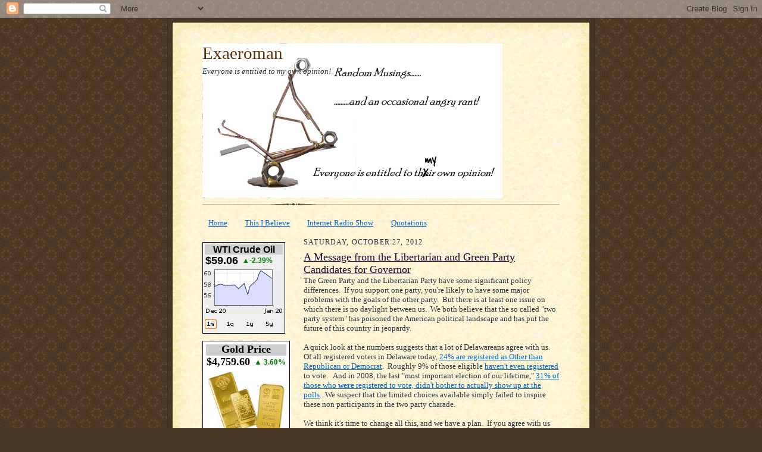

--- FILE ---
content_type: text/html; charset=UTF-8
request_url: http://www.gold-quote.net/3SMALLBARS/gen.php?lang=en
body_size: 602
content:
document.writeln('<style>.oilpricenettable2 {border-collapse: separate; border-spacing: 2px;} .oilpricenettable2 td {padding:1px;}<\/style>');
document.writeln('<table class=\"oilpricenettable2\" style=\"background-color:#FFFFFF;\" bgcolor=\"FFFFFF\" cellspacing=\"0\" cellpadding=0 bordercolor=\"000000\" frame=\"border\" >');
document.writeln('<tr>');
document.writeln('<td>');
document.writeln('<table class=\"oilpricenettable2\" bgcolor=\"FFFFFF\" cellpadding=0 border=0 width=100%>');
document.writeln('<tr><td style=\"background-color:#cecfce;\" bgcolor=\"cecfce\" colspan=4>');
document.writeln('<center>');
document.writeln('<strong>');
document.writeln('<font color=black size=4>Gold Price<\/font>');
document.writeln('<\/strong>');
document.writeln('<\/center>');
document.writeln('<\/td>');
document.writeln('<\/tr>');
document.writeln('<tr>');
document.writeln('<td>');
document.writeln('<font color=black size=4><b>$4,759.60<\/b><\/font>');
document.writeln('<br>');
document.writeln('<\/td>');
document.writeln('<td colspan=3>');
document.writeln('&nbsp;<font size=2 color=green><b>&#9650;<\/b><\/font>');
document.writeln('<font size=2 color=green><b>3.60%<\/b><\/font>');
document.writeln('<\/td>');
document.writeln('<\/tr>');
document.writeln('<tr><td>');
document.writeln('<\/td><\/tr>');
document.writeln('<\/td>');
document.writeln('<\/tr>');
document.writeln('<tr>');
document.writeln('<td colspan=4>');
document.writeln('<center><a target=\"_blank\" href=\"http://gold-quote.net/dashboard.php?lang=en\">');
document.writeln('<img style=\"border:0px;\" src=\"//www.gold-quote.net/3SMALLBARS/3smallbars.jpg\" border=0 alt=\"Gold Bullion\">');
document.writeln('<\/center>');
document.writeln('<\/a>');
document.writeln('<\/td>');
document.writeln('<\/tr>');
document.writeln('<\/table>');
document.writeln('<\/td>');
document.writeln('<\/tr>');
document.writeln('<tr>');
document.writeln('<td>');
document.writeln('<table class=\"oilpricenettable2\"><tr>');
document.writeln('<\/tr><\/table>');
document.writeln('<\/td>');
document.writeln('<\/tr>');
document.writeln('<\/table>');

